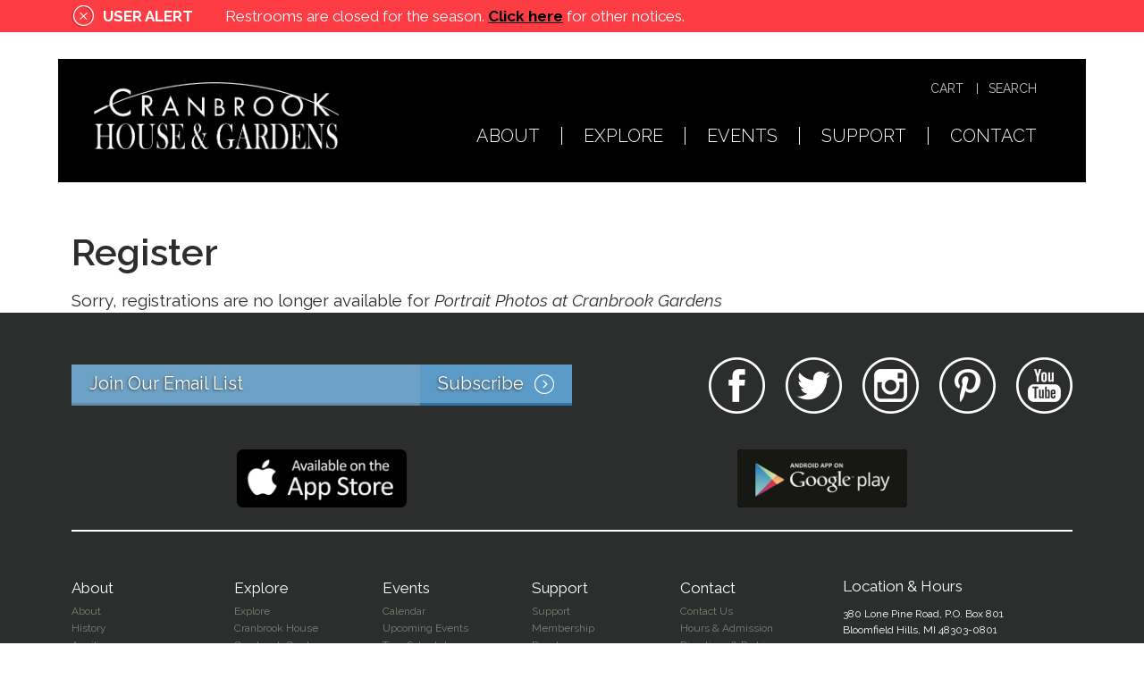

--- FILE ---
content_type: text/html; charset=utf-8
request_url: https://housegardens.cranbrook.edu/node/1749/register
body_size: 6230
content:
<!DOCTYPE html>
<!-- Sorry no IE7 support! -->
<!-- @see http://foundation.zurb.com/docs/index.html#basicHTMLMarkup -->

<!--[if IE 8]><html class="no-js lt-ie9" lang="en" dir="ltr"> <![endif]-->
<!--[if gt IE 8]><!--> <html class="no-js" lang="en" dir="ltr"> <!--<![endif]-->
<head>
  <meta charset="utf-8" />
<link rel="shortcut icon" href="https://housegardens.cranbrook.edu/profiles/chg/themes/custom/chgtheme/favicon.ico" />
<meta name="viewport" content="width=device-width, initial-scale=1.0" />
<meta http-equiv="ImageToolbar" content="false" />
<meta name="generator" content="Drupal 7 (http://drupal.org)" />
<link rel="canonical" href="https://housegardens.cranbrook.edu/node/1749/register" />
<link rel="shortlink" href="https://housegardens.cranbrook.edu/node/1749/register" />
<meta property="og:site_name" content="Cranbrook House and Gardens" />
<meta property="og:type" content="article" />
<meta property="og:url" content="https://housegardens.cranbrook.edu/node/1749/register" />
<meta property="og:title" content="Register" />
<meta name="twitter:card" content="summary" />
<meta name="twitter:url" content="https://housegardens.cranbrook.edu/node/1749/register" />
<meta name="twitter:title" content="Register" />
  <title>Register | Cranbrook House and Gardens</title>
  <link rel="stylesheet" href="https://housegardens.cranbrook.edu/sites/default/files/css/css_kShW4RPmRstZ3SpIC-ZvVGNFVAi0WEMuCnI0ZkYIaFw.css" />
<link rel="stylesheet" href="https://housegardens.cranbrook.edu/sites/default/files/css/css_eApqPks8JSoCN1Xup21Ft_VkZSNlE_vcE2e-dzJONWY.css" />
<link rel="stylesheet" href="https://housegardens.cranbrook.edu/sites/default/files/css/css_zgfzYj4PivSNl51ZnJmQmYwtcfGVo2JKzj5jvu_FPUc.css" />
<link rel="stylesheet" href="https://housegardens.cranbrook.edu/sites/default/files/css/css_oLRG7BlvZUGYsTlvEP-Q09pE4rdBQwXjskj9Qi33ZqY.css" />
  <script defer="defer" src="https://housegardens.cranbrook.edu/sites/default/files/google_tag/chg_ga4/google_tag.script.js?sn9p02"></script>
<script src="https://housegardens.cranbrook.edu/profiles/chg/modules/contrib/jquery_update/replace/jquery/1.9/jquery.min.js?v=1.9.1"></script>
<script src="https://housegardens.cranbrook.edu/misc/jquery-extend-3.4.0.js?v=1.9.1"></script>
<script src="https://housegardens.cranbrook.edu/misc/jquery-html-prefilter-3.5.0-backport.js?v=1.9.1"></script>
<script src="https://housegardens.cranbrook.edu/misc/jquery.once.js?v=1.2"></script>
<script src="https://housegardens.cranbrook.edu/misc/drupal.js?sn9p02"></script>
<script src="https://housegardens.cranbrook.edu/profiles/chg/libraries/fitvids/jquery.fitvids.js?sn9p02"></script>
<script src="https://housegardens.cranbrook.edu/profiles/chg/modules/contrib/entityreference/js/entityreference.js?sn9p02"></script>
<script src="https://housegardens.cranbrook.edu/profiles/chg/modules/contrib/fitvids/fitvids.js?sn9p02"></script>
<script src="https://housegardens.cranbrook.edu/profiles/chg/modules/contrib/user_alert/js/user-alert.js?sn9p02"></script>
<script src="https://housegardens.cranbrook.edu/profiles/chg/libraries/superfish/sftouchscreen.js?sn9p02"></script>
<script src="https://housegardens.cranbrook.edu/profiles/chg/libraries/superfish/jquery.hoverIntent.minified.js?sn9p02"></script>
<script src="https://housegardens.cranbrook.edu/profiles/chg/libraries/superfish/sfsmallscreen.js?sn9p02"></script>
<script src="https://housegardens.cranbrook.edu/profiles/chg/libraries/superfish/supposition.js?sn9p02"></script>
<script src="https://housegardens.cranbrook.edu/profiles/chg/libraries/superfish/superfish.js?sn9p02"></script>
<script src="https://housegardens.cranbrook.edu/profiles/chg/libraries/superfish/supersubs.js?sn9p02"></script>
<script src="https://housegardens.cranbrook.edu/profiles/chg/modules/contrib/superfish/superfish.js?sn9p02"></script>
<script src="https://housegardens.cranbrook.edu/profiles/chg/themes/contrib/zurb_foundation/js/vendor/modernizr.js?sn9p02"></script>
<script src="https://housegardens.cranbrook.edu/profiles/chg/themes/custom/chgtheme/js/foundation.min.js?sn9p02"></script>
<script src="https://housegardens.cranbrook.edu/profiles/chg/themes/custom/chgtheme/js/app.min.js?sn9p02"></script>
<script>jQuery.extend(Drupal.settings, {"basePath":"\/","pathPrefix":"","setHasJsCookie":0,"ajaxPageState":{"theme":"chgtheme","theme_token":"HfgAyEtKcztQakAORi040d4vnntokjid3bGQEUXu36Y","js":{"https:\/\/housegardens.cranbrook.edu\/sites\/default\/files\/google_tag\/chg_ga4\/google_tag.script.js":1,"profiles\/chg\/modules\/contrib\/jquery_update\/replace\/jquery\/1.9\/jquery.min.js":1,"misc\/jquery-extend-3.4.0.js":1,"misc\/jquery-html-prefilter-3.5.0-backport.js":1,"misc\/jquery.once.js":1,"misc\/drupal.js":1,"profiles\/chg\/libraries\/fitvids\/jquery.fitvids.js":1,"profiles\/chg\/modules\/contrib\/entityreference\/js\/entityreference.js":1,"profiles\/chg\/modules\/contrib\/fitvids\/fitvids.js":1,"profiles\/chg\/modules\/contrib\/user_alert\/js\/user-alert.js":1,"profiles\/chg\/libraries\/superfish\/sftouchscreen.js":1,"profiles\/chg\/libraries\/superfish\/jquery.hoverIntent.minified.js":1,"profiles\/chg\/libraries\/superfish\/sfsmallscreen.js":1,"profiles\/chg\/libraries\/superfish\/supposition.js":1,"profiles\/chg\/libraries\/superfish\/superfish.js":1,"profiles\/chg\/libraries\/superfish\/supersubs.js":1,"profiles\/chg\/modules\/contrib\/superfish\/superfish.js":1,"profiles\/chg\/themes\/contrib\/zurb_foundation\/js\/vendor\/modernizr.js":1,"profiles\/chg\/themes\/custom\/chgtheme\/js\/foundation.min.js":1,"profiles\/chg\/themes\/custom\/chgtheme\/js\/app.min.js":1},"css":{"modules\/system\/system.base.css":1,"modules\/system\/system.messages.css":1,"modules\/system\/system.theme.css":1,"profiles\/chg\/modules\/contrib\/date\/date_repeat_field\/date_repeat_field.css":1,"modules\/field\/theme\/field.css":1,"profiles\/chg\/modules\/contrib\/fitvids\/fitvids.css":1,"modules\/node\/node.css":1,"modules\/search\/search.css":1,"modules\/user\/user.css":1,"profiles\/chg\/modules\/contrib\/user_alert\/css\/user-alert.css":1,"profiles\/chg\/modules\/contrib\/views\/css\/views.css":1,"profiles\/chg\/modules\/contrib\/ctools\/css\/ctools.css":1,"profiles\/chg\/libraries\/superfish\/css\/superfish.css":1,"profiles\/chg\/libraries\/superfish\/css\/superfish-smallscreen.css":1,"profiles\/chg\/themes\/custom\/chgtheme\/css\/normalize.css":1,"profiles\/chg\/themes\/custom\/chgtheme\/css\/foundation.min.css":1,"profiles\/chg\/themes\/custom\/chgtheme\/css\/chgtheme.css":1}},"user_alert":{"url_prefix":""},"fitvids":{"custom_domains":[],"selectors":["body"],"simplifymarkup":true},"currentPath":"node\/1749\/register","currentPathIsAdmin":false,"superfish":[{"id":"1","sf":{"animation":{"opacity":"show","height":"show"},"speed":"fast","autoArrows":false,"dropShadows":false},"plugins":{"touchscreen":{"behaviour":"1","disableHover":true,"mode":"always_active"},"smallscreen":{"mode":"window_width","breakpointUnit":"px","accordionButton":"0","title":"Main menu"},"supposition":true,"supersubs":{"minWidth":"6","maxWidth":"14"}}},{"id":"2","sf":{"animation":{"opacity":"show","height":"show"},"speed":"fast","autoArrows":false,"dropShadows":false},"plugins":{"smallscreen":{"mode":"window_width","breakpoint":1150,"breakpointUnit":"px","accordionButton":"0","title":"Main menu"},"supposition":true}}]});</script>
  <link href="https://fonts.googleapis.com/css?family=Dancing+Script:400,700|Raleway:300,400,400i,600,700,700i" rel="stylesheet">
  <!--[if IE 9]>
  <link href="/profiles/chg/themes/custom/chgtheme/css/ie9.css" rel='stylesheet' type='text/css'>
  <![endif]-->
  <!--[if lt IE 9]>
		<script src="http://html5shiv.googlecode.com/svn/trunk/html5.js"></script>
	<![endif]-->
</head>
<body class="html not-front not-logged-in no-sidebars page-node page-node- page-node-1749 page-node-register section-node" >
  <div class="skip-link">
    <a href="#main-content" class="element-invisible element-focusable">Skip to main content</a>
  </div>
  <noscript aria-hidden="true"><iframe src="https://www.googletagmanager.com/ns.html?id=GTM-PP3PCQM" height="0" width="0" style="display:none;visibility:hidden"></iframe></noscript>
  <!--.page -->
<div role="document" class="page ">

      <header role="banner" class="l-alert">
      <!--.l-alert-region -->
      <section class="l-alert-region row">
        <div class="columns">
            <section class="block block-user-alert block-user-alert-user-alert">
       </section>
        </div>
      </section>
      <!--/.l-alert-region -->
    </header>
    <!--/.l-alert -->
  
  <!--.l-header -->
  <header role="banner" class="l-header">

    <div class="row"><div class="l-header-inner">

      <div class="row l-branding">
    <!-- Title, slogan and menu -->
          <section class="columns small-18 medium-7 ">
      
      

        <a href="/" rel="home" title=" Home"><img class="logo" src="https://housegardens.cranbrook.edu/profiles/chg/themes/custom/chgtheme/logo.png" alt=" logo" title=" Home" /></a>
        
        
        
        
      </section>
        <!-- End title, slogan and menu -->

          <!--.l-header-region -->
      <section class="l-header-region columns medium-17 small-6">
        <div class="columns">
            <section class="block block-menu block-menu-menu-secondary-menu header">
  
      
    <ul class="menu"><li class="first leaf"><a href="/store/view">Cart</a></li>
<li class="last leaf"><a href="/search">Search</a></li>
</ul>  
  </section><section class="block block-superfish block-superfish-1 header">
  
      
    <ul  id="superfish-1" class="menu sf-menu sf-main-menu sf-horizontal sf-style-none sf-total-items-5 sf-parent-items-5 sf-single-items-0"><li id="menu-463-1" class="first odd sf-item-1 sf-depth-1 sf-total-children-5 sf-parent-children-1 sf-single-children-4 menuparent"><a href="/about" class="sf-depth-1 menuparent">About</a><ul><li id="menu-546-1" class="first odd sf-item-1 sf-depth-2 sf-no-children"><a href="/about" title="" class="sf-depth-2">About</a></li><li id="menu-464-1" class="middle even sf-item-2 sf-depth-2 sf-no-children"><a href="/about/history" class="sf-depth-2">History</a></li><li id="menu-465-1" class="middle odd sf-item-3 sf-depth-2"><a href="/about/auxiliary" class="sf-depth-2">Auxiliary</a></li><li id="menu-596-1" class="middle even sf-item-4 sf-depth-2 sf-no-children"><a href="/about/cranbrook" class="sf-depth-2">Cranbrook</a></li><li id="menu-18589-1" class="last odd sf-item-5 sf-depth-2 sf-no-children"><a href="/about/employment" class="sf-depth-2">Employment</a></li></ul></li><li id="menu-467-1" class="middle even sf-item-2 sf-depth-1 sf-total-children-9 sf-parent-children-2 sf-single-children-7 menuparent"><a href="/explore" class="sf-depth-1 menuparent">Explore</a><ul><li id="menu-545-1" class="first odd sf-item-1 sf-depth-2 sf-no-children"><a href="/explore" title="" class="sf-depth-2">Explore</a></li><li id="menu-468-1" class="middle even sf-item-2 sf-depth-2"><a href="/explore/house" class="sf-depth-2">Cranbrook House</a></li><li id="menu-469-1" class="middle odd sf-item-3 sf-depth-2"><a href="/explore/gardens" class="sf-depth-2">Cranbrook Gardens</a></li><li id="menu-18592-1" class="middle even sf-item-4 sf-depth-2 sf-no-children"><a href="/explore/things-to-do" class="sf-depth-2">Things to Do</a></li><li id="menu-605-1" class="middle odd sf-item-5 sf-depth-2 sf-no-children"><a href="/explore/map" class="sf-depth-2">Map</a></li><li id="menu-23319-1" class="middle even sf-item-6 sf-depth-2 sf-no-children"><a href="/faq" class="sf-depth-2">FAQ</a></li><li id="menu-470-1" class="middle odd sf-item-7 sf-depth-2 sf-no-children"><a href="/explore/greenhouse" class="sf-depth-2">Greenhouse</a></li><li id="menu-471-1" class="middle even sf-item-8 sf-depth-2 sf-no-children"><a href="/explore/gift-shop" class="sf-depth-2">Gift Shop</a></li><li id="menu-10117-1" class="last odd sf-item-9 sf-depth-2 sf-no-children"><a href="/explore/places-stay" class="sf-depth-2">Places to Stay</a></li></ul></li><li id="menu-502-1" class="middle odd sf-item-3 sf-depth-1 sf-total-children-9 sf-parent-children-2 sf-single-children-7 menuparent"><a href="/events" title="" class="sf-depth-1 menuparent">Events</a><ul><li id="menu-503-1" class="first odd sf-item-1 sf-depth-2 sf-no-children"><a href="/events" class="sf-depth-2">Calendar</a></li><li id="menu-6910-1" class="middle even sf-item-2 sf-depth-2 sf-no-children"><a href="/events/programs-and-events" class="sf-depth-2">Upcoming Events</a></li><li id="menu-6907-1" class="middle odd sf-item-3 sf-depth-2 sf-no-children"><a href="/events/tours" class="sf-depth-2">Tour Schedule</a></li><li id="menu-21137-1" class="middle even sf-item-4 sf-depth-2"><a href="/events/tours/house" class="sf-depth-2">House Tour</a></li><li id="menu-26138-1" class="middle odd sf-item-5 sf-depth-2 sf-no-children"><a href="/events/steinway-piano-recitals" class="sf-depth-2">Piano Recitals</a></li><li id="menu-23320-1" class="middle even sf-item-6 sf-depth-2 sf-no-children"><a href="/events/photography/portrait-sessions" class="sf-depth-2">Portrait Photos</a></li><li id="menu-24895-1" class="middle odd sf-item-7 sf-depth-2 sf-no-children"><a href="/events/tours/private" class="sf-depth-2">Private Tours</a></li><li id="menu-2829-1" class="middle even sf-item-8 sf-depth-2"><a href="/events/annual" class="sf-depth-2">Annual Activities</a></li><li id="menu-27110-1" class="last odd sf-item-9 sf-depth-2 sf-no-children"><a href="/events/proposals" class="sf-depth-2">Proposals</a></li></ul></li><li id="menu-475-1" class="middle even sf-item-4 sf-depth-1 sf-total-children-7 sf-parent-children-3 sf-single-children-4 menuparent"><a href="/support" class="sf-depth-1 menuparent">Support</a><ul><li id="menu-548-1" class="first odd sf-item-1 sf-depth-2 sf-no-children"><a href="/support" title="" class="sf-depth-2">Support</a></li><li id="menu-477-1" class="middle even sf-item-2 sf-depth-2 sf-no-children"><a href="/support/membership" class="sf-depth-2">Membership</a></li><li id="menu-476-1" class="middle odd sf-item-3 sf-depth-2"><a href="/support/donate" class="sf-depth-2">Donate</a></li><li id="menu-615-1" class="middle even sf-item-4 sf-depth-2"><a href="/support/volunteer" class="sf-depth-2">Volunteer</a></li><li id="menu-1362-1" class="middle odd sf-item-5 sf-depth-2 sf-no-children"><a href="/support/native-plants" class="sf-depth-2">Native Plants</a></li><li id="menu-478-1" class="middle even sf-item-6 sf-depth-2"><a href="/support/sponsor" class="sf-depth-2">Sponsor</a></li><li id="menu-1361-1" class="last odd sf-item-7 sf-depth-2 sf-no-children"><a href="https://cranbrook.giftplans.org/" target="_blank" class="sf-depth-2">Planned Giving</a></li></ul></li><li id="menu-586-1" class="last odd sf-item-5 sf-depth-1 sf-total-children-4 sf-parent-children-0 sf-single-children-4 menuparent"><a href="/contact" class="sf-depth-1 menuparent">Contact</a><ul><li id="menu-589-1" class="first odd sf-item-1 sf-depth-2 sf-no-children"><a href="/contact" class="sf-depth-2">Contact Us</a></li><li id="menu-7494-1" class="middle even sf-item-2 sf-depth-2 sf-no-children"><a href="/contact/hours-admission" class="sf-depth-2">Hours &amp; Admission</a></li><li id="menu-614-1" class="middle odd sf-item-3 sf-depth-2 sf-no-children"><a href="/contact/directions-parking" class="sf-depth-2">Directions &amp; Parking</a></li><li id="menu-588-1" class="last even sf-item-4 sf-depth-2 sf-no-children"><a href="http://www.cranbrook.edu/about/venue-rentals-photography" target="_blank" class="sf-depth-2">Host Your Event</a></li></ul></li></ul>  
  </section>        </div>
      </section>
      <!--/.l-header-region -->
            </div>

          </div>
    </div>
    
  </header>
  <!--/.l-header -->

  <div class="main-wrapper">
  
  
  
  <!--.l-main -->
  <main role="main" class="row l-main">
    <!-- .l-main region -->
    <div class=" main columns">
      
      <a id="main-content"></a>

                      <h1 id="page-title" class="title">Register</h1>
              
                            
      
        
      
    Sorry, registrations are no longer available for <em class="placeholder">Portrait Photos at Cranbrook Gardens</em>  
      </div>
    <!--/.l-main region -->

    
      </main>
  <!--/.l-main -->
  </div>

  <!--.l-footer -->
  <footer class="l-footer" role="contentinfo">
          <div class="footer-prefix row">
        <div class="columns">
            <section class="block block-block block-block-2">
  
      
    <div class="row">
	<div class="email columns large-12"><a class="arrow-button" href="https://visitor.r20.constantcontact.com/d.jsp?llr=krdjbcdab&amp;p=oi&amp;m=krdjbcdab&amp;sit=xzc6n8seb&amp;f=f22911b6-8c02-4b39-a2b9-61075de34b66" target="_blank">Join Our Email List<span class="arrow"><span class="arrow-text">Subscribe</span></span></a></div>

	<div class="social-media columns large-12"><a class="facebook" href="https://www.facebook.com/CranbrookHouseandGardens" target="_blank"> </a> <a class="twitter" href="https://twitter.com/cranbrookhouse" target="_blank"> </a> <a class="instagram" href="https://www.instagram.com/cranbrookhouseandgardens/" target="_blank"> </a> <a class="pinterest" href="https://www.pinterest.com/cranbrookhouse/" target="_blank"> </a> <a class="youtube" href="https://www.youtube.com/user/cranbrookaux" target="_blank"> </a></div>
</div>
  
  </section><section class="block block-chgutils block-chgutils-app-block">
  
      
    <div class="app-block row">
  <div class="small-24 medium-12 columns"><a href="https://itunes.apple.com/us/app/cranbrook-educational-community/id1271776900?ls=1&mt=8" target="_blank"><img src="https://housegardens.cranbrook.edu/profiles/chg/modules/custom/chgutils/images/apple_badge.png" /></a></div>
  <div class="small-24 medium-12 columns"><a href="https://play.google.com/store/apps/details?id=com.toursphere.cranbrook" target="_blank"><img src="https://housegardens.cranbrook.edu/profiles/chg/modules/custom/chgutils/images/google-play-icon.png" /></a></div>
</div>
  
  </section>        </div>
      </div>
                  <!--.footer-columns -->
      <section class="row l-footer-columns">
        <div class="inner columns">
          <div class="row">
                          <div class="footer-first large-18 columns">
                  <section class="block block-menu-block block-menu-block-1">
  
      
    <div class="menu-block-wrapper menu-block-1 menu-name-main-menu parent-mlid-0 menu-level-1">
  <ul class="menu"><li class="first expanded menu-mlid-463"><a href="/about">About</a><ul class="menu"><li class="first leaf menu-mlid-546"><a href="/about" title="">About</a></li>
<li class="leaf has-children menu-mlid-464"><a href="/about/history">History</a></li>
<li class="leaf has-children menu-mlid-465"><a href="/about/auxiliary">Auxiliary</a></li>
<li class="leaf menu-mlid-596"><a href="/about/cranbrook">Cranbrook</a></li>
<li class="last leaf menu-mlid-18589"><a href="/about/employment">Employment</a></li>
</ul></li>
<li class="expanded menu-mlid-467"><a href="/explore">Explore</a><ul class="menu"><li class="first leaf menu-mlid-545"><a href="/explore" title="">Explore</a></li>
<li class="leaf has-children menu-mlid-468"><a href="/explore/house">Cranbrook House</a></li>
<li class="leaf has-children menu-mlid-469"><a href="/explore/gardens">Cranbrook Gardens</a></li>
<li class="leaf menu-mlid-18592"><a href="/explore/things-to-do">Things to Do</a></li>
<li class="leaf menu-mlid-605"><a href="/explore/map">Map</a></li>
<li class="leaf menu-mlid-23319"><a href="/faq">FAQ</a></li>
<li class="leaf menu-mlid-470"><a href="/explore/greenhouse">Greenhouse</a></li>
<li class="leaf menu-mlid-471"><a href="/explore/gift-shop">Gift Shop</a></li>
<li class="last leaf menu-mlid-10117"><a href="/explore/places-stay">Places to Stay</a></li>
</ul></li>
<li class="expanded menu-mlid-502"><a href="/events" title="">Events</a><ul class="menu"><li class="first leaf menu-mlid-503"><a href="/events">Calendar</a></li>
<li class="leaf menu-mlid-6910"><a href="/events/programs-and-events">Upcoming Events</a></li>
<li class="leaf menu-mlid-6907"><a href="/events/tours">Tour Schedule</a></li>
<li class="leaf has-children menu-mlid-21137"><a href="/events/tours/house">House Tour</a></li>
<li class="leaf menu-mlid-26138"><a href="/events/steinway-piano-recitals">Piano Recitals</a></li>
<li class="leaf menu-mlid-23320"><a href="/events/photography/portrait-sessions">Portrait Photos</a></li>
<li class="leaf menu-mlid-24895"><a href="/events/tours/private">Private Tours</a></li>
<li class="leaf has-children menu-mlid-2829"><a href="/events/annual">Annual Activities</a></li>
<li class="last leaf menu-mlid-27110"><a href="/events/proposals">Proposals</a></li>
</ul></li>
<li class="expanded menu-mlid-475"><a href="/support">Support</a><ul class="menu"><li class="first leaf menu-mlid-548"><a href="/support" title="">Support</a></li>
<li class="leaf menu-mlid-477"><a href="/support/membership">Membership</a></li>
<li class="leaf has-children menu-mlid-476"><a href="/support/donate">Donate</a></li>
<li class="leaf has-children menu-mlid-615"><a href="/support/volunteer">Volunteer</a></li>
<li class="leaf menu-mlid-1362"><a href="/support/native-plants">Native Plants</a></li>
<li class="leaf has-children menu-mlid-478"><a href="/support/sponsor">Sponsor</a></li>
<li class="last leaf menu-mlid-1361"><a href="https://cranbrook.giftplans.org/" target="_blank">Planned Giving</a></li>
</ul></li>
<li class="last expanded menu-mlid-586"><a href="/contact">Contact</a><ul class="menu"><li class="first leaf has-children menu-mlid-589"><a href="/contact">Contact Us</a></li>
<li class="leaf menu-mlid-7494"><a href="/contact/hours-admission">Hours &amp; Admission</a></li>
<li class="leaf menu-mlid-614"><a href="/contact/directions-parking">Directions &amp; Parking</a></li>
<li class="last leaf menu-mlid-588"><a href="http://www.cranbrook.edu/about/venue-rentals-photography" target="_blank">Host Your Event</a></li>
</ul></li>
</ul></div>
  
  </section><section class="block block-superfish block-superfish-2">
  
      
    <ul  id="superfish-2" class="menu sf-menu sf-main-menu sf-horizontal sf-style-none sf-total-items-5 sf-parent-items-5 sf-single-items-0"><li id="menu-463-2" class="first odd sf-item-1 sf-depth-1 sf-total-children-5 sf-parent-children-1 sf-single-children-4 menuparent"><a href="/about" class="sf-depth-1 menuparent sf-depth-1 menuparent">About</a><ul><li id="menu-546-2" class="first odd sf-item-1 sf-depth-2 sf-no-children"><a href="/about" title="" class="sf-depth-2 sf-depth-2">About</a></li><li id="menu-464-2" class="middle even sf-item-2 sf-depth-2 sf-no-children"><a href="/about/history" class="sf-depth-2 sf-depth-2">History</a></li><li id="menu-465-2" class="middle odd sf-item-3 sf-depth-2 sf-total-children-3 sf-parent-children-0 sf-single-children-3 menuparent"><a href="/about/auxiliary" class="sf-depth-2 sf-depth-2 menuparent">Auxiliary</a><ul><li id="menu-592-2" class="first odd sf-item-1 sf-depth-3 sf-no-children"><a href="/about/auxiliary/accomplishments" class="sf-depth-3 sf-depth-3">Accomplishments</a></li><li id="menu-594-2" class="middle even sf-item-2 sf-depth-3 sf-no-children"><a href="/about/auxiliary/wishlist" class="sf-depth-3 sf-depth-3">Wishlist</a></li><li id="menu-595-2" class="last odd sf-item-3 sf-depth-3 sf-no-children"><a href="/about/auxiliary/board" class="sf-depth-3 sf-depth-3">Board</a></li></ul></li><li id="menu-596-2" class="middle even sf-item-4 sf-depth-2 sf-no-children"><a href="/about/cranbrook" class="sf-depth-2 sf-depth-2">Cranbrook</a></li><li id="menu-18589-2" class="last odd sf-item-5 sf-depth-2 sf-no-children"><a href="/about/employment" class="sf-depth-2 sf-depth-2">Employment</a></li></ul></li><li id="menu-467-2" class="middle even sf-item-2 sf-depth-1 sf-total-children-9 sf-parent-children-2 sf-single-children-7 menuparent"><a href="/explore" class="sf-depth-1 menuparent sf-depth-1 menuparent">Explore</a><ul><li id="menu-545-2" class="first odd sf-item-1 sf-depth-2 sf-no-children"><a href="/explore" title="" class="sf-depth-2 sf-depth-2">Explore</a></li><li id="menu-468-2" class="middle even sf-item-2 sf-depth-2 sf-total-children-4 sf-parent-children-0 sf-single-children-4 menuparent"><a href="/explore/house" class="sf-depth-2 sf-depth-2 menuparent">Cranbrook House</a><ul><li id="menu-598-2" class="first odd sf-item-1 sf-depth-3 sf-no-children"><a href="/house/tours" class="sf-depth-3 sf-depth-3">Public Tours</a></li><li id="menu-599-2" class="middle even sf-item-2 sf-depth-3 sf-no-children"><a href="/house/tours/tea-lunch" class="sf-depth-3 sf-depth-3">Tea or Lunch</a></li><li id="menu-601-2" class="middle odd sf-item-3 sf-depth-3 sf-no-children"><a href="/tourinfo" class="sf-depth-3 sf-depth-3">Tour Info</a></li><li id="menu-602-2" class="last even sf-item-4 sf-depth-3 sf-no-children"><a href="/explore/cranbrook-house/estate-etiquette" class="sf-depth-3 sf-depth-3">Estate Etiquette</a></li></ul></li><li id="menu-469-2" class="middle odd sf-item-3 sf-depth-2 sf-total-children-6 sf-parent-children-0 sf-single-children-6 menuparent"><a href="/explore/gardens" class="sf-depth-2 sf-depth-2 menuparent">Cranbrook Gardens</a><ul><li id="menu-603-2" class="first odd sf-item-1 sf-depth-3 sf-no-children"><a href="/explore/cranbrook-gardens/map" class="sf-depth-3 sf-depth-3">Map</a></li><li id="menu-609-2" class="middle even sf-item-2 sf-depth-3 sf-no-children"><a href="/etiquette" class="sf-depth-3 sf-depth-3">Estate Etiquette</a></li><li id="menu-21136-2" class="middle odd sf-item-3 sf-depth-3 sf-no-children"><a href="/explore/gardens/highlights" class="sf-depth-3 sf-depth-3">Cranbrook Gardens: What to See</a></li><li id="menu-11282-2" class="middle even sf-item-4 sf-depth-3 sf-no-children"><a href="/guest-book" class="sf-depth-3 sf-depth-3">Gardens Guest Book</a></li><li id="menu-1360-2" class="middle odd sf-item-5 sf-depth-3 sf-no-children"><a href="/explore/gardens/sponsors" class="sf-depth-3 sf-depth-3">Gardens Sponsors</a></li><li id="menu-1363-2" class="last even sf-item-6 sf-depth-3 sf-no-children"><a href="/explore/gardens/now-in-bloom" class="sf-depth-3 sf-depth-3">Now in Bloom</a></li></ul></li><li id="menu-18592-2" class="middle even sf-item-4 sf-depth-2 sf-no-children"><a href="/explore/things-to-do" class="sf-depth-2 sf-depth-2">Things to Do</a></li><li id="menu-605-2" class="middle odd sf-item-5 sf-depth-2 sf-no-children"><a href="/explore/map" class="sf-depth-2 sf-depth-2">Map</a></li><li id="menu-23319-2" class="middle even sf-item-6 sf-depth-2 sf-no-children"><a href="/faq" class="sf-depth-2 sf-depth-2">FAQ</a></li><li id="menu-470-2" class="middle odd sf-item-7 sf-depth-2 sf-no-children"><a href="/explore/greenhouse" class="sf-depth-2 sf-depth-2">Greenhouse</a></li><li id="menu-471-2" class="middle even sf-item-8 sf-depth-2 sf-no-children"><a href="/explore/gift-shop" class="sf-depth-2 sf-depth-2">Gift Shop</a></li><li id="menu-10117-2" class="last odd sf-item-9 sf-depth-2 sf-no-children"><a href="/explore/places-stay" class="sf-depth-2 sf-depth-2">Places to Stay</a></li></ul></li><li id="menu-502-2" class="middle odd sf-item-3 sf-depth-1 sf-total-children-9 sf-parent-children-2 sf-single-children-7 menuparent"><a href="/events" title="" class="sf-depth-1 menuparent">Events</a><ul><li id="menu-503-2" class="first odd sf-item-1 sf-depth-2 sf-no-children"><a href="/events" class="sf-depth-2">Calendar</a></li><li id="menu-6910-2" class="middle even sf-item-2 sf-depth-2 sf-no-children"><a href="/events/programs-and-events" class="sf-depth-2">Upcoming Events</a></li><li id="menu-6907-2" class="middle odd sf-item-3 sf-depth-2 sf-no-children"><a href="/events/tours" class="sf-depth-2">Tour Schedule</a></li><li id="menu-21137-2" class="middle even sf-item-4 sf-depth-2 sf-total-children-1 sf-parent-children-0 sf-single-children-1 menuparent"><a href="/events/tours/house" class="sf-depth-2 sf-depth-2 menuparent">House Tour</a><ul><li id="menu-23315-2" class="firstandlast odd sf-item-1 sf-depth-3 sf-no-children"><a href="/events/tours/house/lunch-tea-info" class="sf-depth-3 sf-depth-3">Cranbrook House Tour and Lunch or Tea: Visitor Information</a></li></ul></li><li id="menu-26138-2" class="middle odd sf-item-5 sf-depth-2 sf-no-children"><a href="/events/steinway-piano-recitals" class="sf-depth-2 sf-depth-2">Piano Recitals</a></li><li id="menu-23320-2" class="middle even sf-item-6 sf-depth-2 sf-no-children"><a href="/events/photography/portrait-sessions" class="sf-depth-2 sf-depth-2">Portrait Photos</a></li><li id="menu-24895-2" class="middle odd sf-item-7 sf-depth-2 sf-no-children"><a href="/events/tours/private" class="sf-depth-2 sf-depth-2">Private Tours</a></li><li id="menu-2829-2" class="middle even sf-item-8 sf-depth-2 sf-total-children-7 sf-parent-children-1 sf-single-children-6 menuparent"><a href="/events/annual" class="sf-depth-2 sf-depth-2 menuparent">Annual Activities</a><ul><li id="menu-22691-2" class="first odd sf-item-1 sf-depth-3 sf-no-children"><a href="/events/garden-webinars-2022" class="sf-depth-3 sf-depth-3">Garden Webinars</a></li><li id="menu-24273-2" class="middle even sf-item-2 sf-depth-3 sf-no-children"><a href="/events/winter-houseplant-sale" class="sf-depth-3 sf-depth-3">Houseplant Sale</a></li><li id="menu-23002-2" class="middle odd sf-item-3 sf-depth-3 sf-total-children-1 sf-parent-children-0 sf-single-children-1 menuparent"><a href="/events/spring-plant-sale" class="sf-depth-3 sf-depth-3 menuparent">Spring Plant Sale</a><ul><li id="menu-28352-2" class="firstandlast odd sf-item-1 sf-depth-4 sf-no-children"><a href="/events/spring-plant-sale/faq" class="sf-depth-4 sf-depth-4">Spring Plant Sale FAQ</a></li></ul></li><li id="menu-23318-2" class="middle even sf-item-4 sf-depth-3 sf-no-children"><a href="/events/tours/gardens" class="sf-depth-3 sf-depth-3">Gardens Tour</a></li><li id="menu-25517-2" class="middle odd sf-item-5 sf-depth-3 sf-no-children"><a href="/events/holidays" class="sf-depth-3 sf-depth-3">Holiday Events</a></li><li id="menu-17999-2" class="middle even sf-item-6 sf-depth-3 sf-no-children"><a href="/events/santa" class="sf-depth-3 sf-depth-3">Santa Sighting</a></li><li id="menu-23317-2" class="last odd sf-item-7 sf-depth-3 sf-no-children"><a href="/events/yoga" class="sf-depth-3 sf-depth-3">Yoga in the Gardens</a></li></ul></li><li id="menu-27110-2" class="last odd sf-item-9 sf-depth-2 sf-no-children"><a href="/events/proposals" class="sf-depth-2 sf-depth-2">Proposals</a></li></ul></li><li id="menu-475-2" class="middle even sf-item-4 sf-depth-1 sf-total-children-7 sf-parent-children-3 sf-single-children-4 menuparent"><a href="/support" class="sf-depth-1 menuparent sf-depth-1 menuparent">Support</a><ul><li id="menu-548-2" class="first odd sf-item-1 sf-depth-2 sf-no-children"><a href="/support" title="" class="sf-depth-2 sf-depth-2">Support</a></li><li id="menu-477-2" class="middle even sf-item-2 sf-depth-2 sf-no-children"><a href="/support/membership" class="sf-depth-2 sf-depth-2">Membership</a></li><li id="menu-476-2" class="middle odd sf-item-3 sf-depth-2 sf-total-children-1 sf-parent-children-0 sf-single-children-1 menuparent"><a href="/support/donate" class="sf-depth-2 sf-depth-2 menuparent">Donate</a><ul><li id="menu-28351-2" class="firstandlast odd sf-item-1 sf-depth-3 sf-no-children"><a href="/april-dollars-bring-may-flowers" class="sf-depth-3 sf-depth-3">April Dollars Bring May Flowers</a></li></ul></li><li id="menu-615-2" class="middle even sf-item-4 sf-depth-2 sf-total-children-2 sf-parent-children-0 sf-single-children-2 menuparent"><a href="/support/volunteer" class="sf-depth-2 sf-depth-2 menuparent">Volunteer</a><ul><li id="menu-4868-2" class="first odd sf-item-1 sf-depth-3 sf-no-children"><a href="/support/volunteer/docent-training-signup" class="sf-depth-3 sf-depth-3">Docent Training Sign Up</a></li><li id="menu-1661-2" class="last even sf-item-2 sf-depth-3 sf-no-children"><a href="/support/volunteer/interest" class="sf-depth-3 sf-depth-3">Volunteer Interest</a></li></ul></li><li id="menu-1362-2" class="middle odd sf-item-5 sf-depth-2 sf-no-children"><a href="/support/native-plants" class="sf-depth-2 sf-depth-2">Native Plants</a></li><li id="menu-478-2" class="middle even sf-item-6 sf-depth-2 sf-total-children-1 sf-parent-children-0 sf-single-children-1 menuparent"><a href="/support/sponsor" class="sf-depth-2 sf-depth-2 menuparent">Sponsor</a><ul><li id="menu-23003-2" class="firstandlast odd sf-item-1 sf-depth-3 sf-no-children"><a href="/support/sponsor/steinway-2022" class="sf-depth-3 sf-depth-3">Steinway Piano Recital Sponsorship 2022</a></li></ul></li><li id="menu-1361-2" class="last odd sf-item-7 sf-depth-2 sf-no-children"><a href="https://cranbrook.giftplans.org/" target="_blank" class="sf-depth-2">Planned Giving</a></li></ul></li><li id="menu-586-2" class="last odd sf-item-5 sf-depth-1 sf-total-children-4 sf-parent-children-0 sf-single-children-4 menuparent"><a href="/contact" class="sf-depth-1 menuparent sf-depth-1 menuparent">Contact</a><ul><li id="menu-589-2" class="first odd sf-item-1 sf-depth-2 sf-no-children"><a href="/contact" class="sf-depth-2 sf-depth-2">Contact Us</a></li><li id="menu-7494-2" class="middle even sf-item-2 sf-depth-2 sf-no-children"><a href="/contact/hours-admission" class="sf-depth-2 sf-depth-2">Hours &amp; Admission</a></li><li id="menu-614-2" class="middle odd sf-item-3 sf-depth-2 sf-no-children"><a href="/contact/directions-parking" class="sf-depth-2 sf-depth-2">Directions &amp; Parking</a></li><li id="menu-588-2" class="last even sf-item-4 sf-depth-2 sf-no-children"><a href="http://www.cranbrook.edu/about/venue-rentals-photography" target="_blank" class="sf-depth-2">Host Your Event</a></li></ul></li></ul>  
  </section>              </div>
                                      <div class="footer-second large-6 columns">
                  <section class="block block-block block-block-1">
  
        <h2 class="block-title">Location &amp; Hours</h2>
    
    <p>380 Lone Pine Road, P.O. Box 801<br />
	Bloomfield Hills, MI 48303-0801</p>

<p>Gardens: 8:00am - 5:00pm<br />
	House: <a href="https://housegardens.cranbrook.edu/events/tours" target="_blank">Tour Schedule</a></p>

<p>Information: 248.645.3147<br />
	Office: 248.645.3149</p>

<p><a href="mailto:houseandgardens@cranbrook.edu">houseandgardens@cranbrook.edu</a></p>
  
  </section>              </div>
                      </div>
        </div>

      </section>
      <!--/.footer-columns-->
        <div class="row">
              <div class="footer columns">
            <section class="block block-menu block-menu-menu-footer-menu">
  
      
    <ul class="menu"><li class="first leaf"><a href="/contact/directions-parking">Directions &amp; Parking</a></li>
<li class="leaf"><a href="https://housegardens.cranbrook.edu/rules">Estate Rules</a></li>
<li class="leaf"><a href="/accessibility">Accessibility</a></li>
<li class="leaf"><a href="/privacy-policy">Privacy Policy</a></li>
<li class="leaf"><a href="/search">Search</a></li>
<li class="leaf"><a href="/sitemap">Sitemap</a></li>
<li class="leaf"><a href="/cart">Cart</a></li>
<li class="last leaf"><a href="http://cranbrook.edu">Cranbrook.edu</a></li>
</ul>  
  </section>        </div>
      
          </div>
  </footer>
  <!--/.l-footer -->

  </div>
<!--/.page -->
      <script>
    (function ($, Drupal, window, document, undefined) {
      $(document).foundation();
    })(jQuery, Drupal, this, this.document);
  </script>
</body>
</html>
